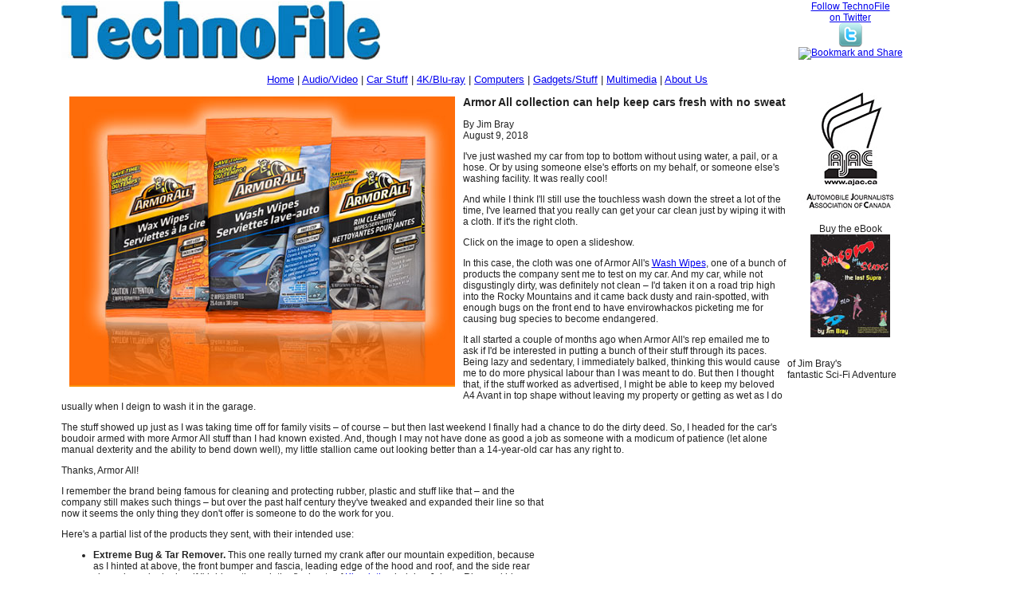

--- FILE ---
content_type: text/html
request_url: https://www.technofile.com/cars/armor_all.asp
body_size: 10812
content:
<!doctype html>
<!--[if lt IE 7]> <html class="ie6 oldie"> <![endif]-->
<!--[if IE 7]>    <html class="ie7 oldie"> <![endif]-->
<!--[if IE 8]>    <html class="ie8 oldie"> <![endif]-->
<!--[if gt IE 8]><!-->
<html class=""><!-- InstanceBegin template="/Templates/cars.dwt.asp" codeOutsideHTMLIsLocked="false" -->
<!--<![endif]-->
<head>
<meta charset="utf-8">
<meta name="viewport" content="width=device-width, initial-scale=1"><meta charset="utf-8">
<meta name="viewport" content="width=device-width, initial-scale=1"><meta name="Description" 
	  content="TechnoFILE - Down to Earth info for Real World People" />
<!-- InstanceBeginEditable name="Keywords" --><meta name="Keywords"><meta charset="utf-8">
<meta name="viewport" content="width=device-width, initial-scale=1"><meta name="Description" 
	  content="TechnoFILE - Down to Earth info for Real World People" />
<meta name="Keywords"
	  content="Armor All collection can help keep cars fresh with no sweat, TechnoFile looks at Armor All's car cleaning collection, automobile, automobile reviews, cars, hybrid cars, car reviews, car test drives, car features, Acura reviews, Audi reviews, BMW reviews, Cadillac reviews, Chevrolet reviews, Chevy reviews, Dodge reviews, Ford reviews, GMC reviews, Honda reviews, Hummer reviews, Hyundai reviews, Infiniti reviews, Jeep reviews, Lexus reviews, Mazda reviews, Mercedes reviews, Mercedes-Benz reviews, Mercedes Benz reviews, Mini Cooper reviews, Mitsubishi reviews, Nissan reviews, Pontiac reviews, Porsche reviews, Saab reviews, Saturn reviews, Subaru reviews, Suzuki reviews, Toyota reviews, Volvo reviews, car reviews, car test drives, car features">
<!-- InstanceEndEditable -->
<!-- InstanceBeginEditable name="doctitle" --><title>TechnoFile looks at Armor All's car cleaning collection</title><!-- InstanceEndEditable -->
<link href="../boilerplate.css" rel="stylesheet" type="text/css">
<link href="../2018.css" rel="stylesheet" type="text/css">
<!-- 
To learn more about the conditional comments around the html tags at the top of the file:
paulirish.com/2008/conditional-stylesheets-vs-css-hacks-answer-neither/

Do the following if you're using your customized build of modernizr (http://www.modernizr.com/):
* insert the link to your js here
* remove the link below to the html5shiv
* add the "no-js" class to the html tags at the top
* you can also remove the link to respond.min.js if you included the MQ Polyfill in your modernizr build 
-->
<!--[if lt IE 9]>
<script src="//html5shiv.googlecode.com/svn/trunk/html5.js"></script>
<![endif]-->
<script src="../respond.min.js"></script>

</head>
<body class="oneColElsCtrHdr">
<div class="gridContainer clearfix">
  <div id="LayoutDiv1"><table width="95%" border="0">
  <tr>
    <td align="left"><a href="../index.asp"><img src="../images/technofile_logo_2008.jpg" alt="TechnoFile"></a></td>
    <td><div align="center"><a href="http://www.twitter.com/jimbray1" target="_blank">Follow TechnoFile<br>
    on Twitter <br><img src="../images/twitter.png" alt="Twitter" width="30" height="30" border="0" align="absmiddle"></a><br><!-- AddThis Button BEGIN -->
<a class="addthis_button" href="http://addthis.com/bookmark.php?v=250&amp;username=xa-4b9a846910a1e2ab"><img src="http://s7.addthis.com/static/btn/sm-share-en.gif" width="83" height="16" alt="Bookmark and Share" style="border:0"/></a><script type="text/javascript" src="http://s7.addthis.com/js/250/addthis_widget.js#username=xa-4b9a846910a1e2ab"></script>
<!-- AddThis Button END --></div></td>
  </tr>
  <tr>
    <td colspan="2"><table align="center"></br><tr><td><div><font size="-1"><a href="../index.html">Home</a> | <a href="../audiovideopages.html">Audio/Video</a> | <a href="../carpages.html">Car Stuff</a> | <a href="../bluray.html">4K/Blu-ray</a> | <a href="../computerpages.html">Computers</a> | <a href="../miscpages.html">Gadgets/Stuff</a> | <a href="/media/index.asp">Multimedia</a> | <a href="../welcome.html">About Us</a></font></div></td></tr></table>

</td></tr>
<tr><td width="85%"><!-- InstanceBeginEditable name="Body" -->
<!-- Place this tag where you want the +1 button to render. -->
<div class="g-plusone" data-annotation="inline" data-width="300"></div>
<!-- Place this tag after the last +1 button tag. -->
<script type="text/javascript">
  (function() {
    var po = document.createElement('script'); po.type = 'text/javascript'; po.async = true;
    po.src = 'https://apis.google.com/js/plusone.js';
    var s = document.getElementsByTagName('script')[0]; s.parentNode.insertBefore(po, s);
  })();
</script>

<a href="../slideshows/armorall.html" target="_blank"><img src="../images/cars/armorall1.jpg" alt="Armor All - click to open a slideshow" width="484" height="364" hspace="10" vspace="10" border="0" align="left"></a>
<h1>Armor All collection  can help keep cars fresh with no sweat </h1>
<p> By Jim  Bray<br />
August 9, 2018</p>
<p> I've just  washed my car from top to bottom without using water, a pail, or a hose. Or by  using someone else's efforts on my behalf, or someone else's washing facility.  It was really cool!  </p>
<p> And while  I think I'll still use the touchless wash down the street a lot of the time, I've  learned that you really can get your car clean just by wiping it with a cloth. If  it's the right cloth. </p>
<p>Click on the image to open a slideshow.</p>
<p> In this  case, the cloth was one of Armor All's <a href="http://armorall.ca/washwipes" target="_blank">Wash  Wipes</a>, one of a bunch of products the company sent me to test on my car. And  my car, while not disgustingly dirty, was definitely not clean – I'd taken it  on a road trip high into the Rocky Mountains and it came back dusty and  rain-spotted, with enough bugs on the front end to have envirowhackos picketing  me for causing bug species to become endangered. </p>
<p> It all  started a couple of months ago when Armor All's rep emailed me to ask if I'd be  interested in putting a bunch of their stuff through its paces. Being lazy and sedentary,  I immediately balked, thinking this would cause me to do more physical labour  than I was meant to do. But then I thought that, if the stuff worked as advertised,  I might be able to keep my beloved A4 Avant in top shape without leaving my  property or getting as wet as I do usually when I deign to wash it in the garage. </p>
<p> The stuff  showed up just as I was taking time off for family visits – of course – but then  last weekend I finally had a chance to do the dirty deed. So, I headed for the  car's boudoir armed with more Armor All stuff than I had known existed. And,  though I may not have done as good a job as someone with a modicum of patience (let  alone manual dexterity and the ability to bend down well), my little stallion  came out looking better than a 14-year-old car has any right to. </p><div align="center">    <!-- BEGIN ADREACTOR CODE -->
    <div id="avp_1576516450574">
    <script>
    _avp.push({ tagid: 'avp_1576516450574', alias: '/', type: 'banner', zid: 8, pid: 9720 });
    </script>
    </div>
    <!-- END ADREACTOR CODE -->
</div>
<table width="300" border="0" align="right">
  <tr>
    <td><iframe src="//rcm-na.amazon-adsystem.com/e/cm?o=1&p=12&l=ur1&category=electronics&f=ifr&linkID=f79943c1bc3d1f02c544b84e0f9603cf&t=technofile-20&tracking_id=technofile-20" width="300" height="250" scrolling="no" border="0" marginwidth="0" style="border:none;" frameborder="0"></iframe> 
</td>
  </tr>
</table>

<p> Thanks,  Armor All! </p>
<p> I remember  the brand being famous for cleaning and protecting rubber, plastic and stuff  like that – and the company still makes such things – but over the past half  century they've tweaked and expanded their line so that now it seems the only  thing they don't offer is someone to do the work for you.   </p>
<p> Here's a partial  list of the products they sent, with their intended use: </p>
<ul type="disc">
  <li><strong> Extreme Bug &amp; Tar Remover.  </strong> This one really turned my crank after our mountain expedition, because as I hinted at above, the front bumper and fascia, leading edge of the hood and roof, and the side rear view mirrors looked as if I'd driven through the fleshpots of <a href="https://en.wikipedia.org/wiki/Bug_%28Starship_Troopers%29" target="_blank">Klendathu</a>, helping Johnny Rico and his Mobile Infantry colleagues in their mission to wipe them all out. That made the specially formulated <a href="http://armorall.ca/products/trim-plastic/bug-remover" target="_blank">Bug and Tar remover</a> the first stop on my car cleaning extravaganza. And it did a good job, though it took more scrubbing than I liked. It's sure easy, though: you just spray on, let it soak for a minute or so, and &quot;wipe&quot; it off with what was up until then a clean cloth.</li>
</ul>
<p>It didn't get rid of all the bug residue the first time – I  don't think anything short of a tactical nuke could have done that – but a  second, lighter application took care of the rest. This is something I have to  do all the time, since I review cars and have to return them clean and tanked,  so I'm looking forward to trying it on my next bug-inflicted review vehicle.</p>
<p>My local car wash has a bug spray you can use when you purchase  some of their washes, but it doesn't work any better than this Armor All  product – and with the Armor All stuff I didn't have to leave home to do it. </p>
<ul type="disc">
  <li><strong> Wash Wipes.  </strong> These are the things that let you wash without       water, and I was gob smacked. They're small   and       easy to use, and all you have to do is pull a <a href="http://armorall.ca/products/wipes" target="_blank">wash wipe cloth</a> from its dispenser and wipe down your vehicle the way Hillary       Clinton supposedly wiped her private email server. They also make wax wipes, and wipes for glass and GPS displays. My quick &quot;wash&quot; took only about       10 minutes and, though I messed up a few areas because of the lousy lighting in my garage (I could have moved the car outside, but I was afraid I'd have to interact with a neighbour…) I was impressed by the wipes' performance and will now keep them in the glove compartment for those times when a quick &quot;emergency&quot; cleanup is called for.</li>
</ul>
<img src="../images/cars/IMG_0116.JPG" alt="A clean 14 year old Audi - cleaned with no water or hose" width="500" hspace="10" vspace="10" border="0" align="left">
<p>The  exterior cleaning doesn't end there, however. Armor All also sent me their Rim  Cleaning Wipes, and though they didn't grind out the scratches my car's  previous owner left on the rims, it cleaned off the brake dust and road crud  really well, leaving them gleaming. And all it took was a quick wipe.  </p>
<p>Ditto  for the <strong><a href="http://armorall.ca/products/trim-plastic/tire-trim-shine-sponges" target="_blank">Tire and Trim Shine</a></strong> sponges. My car's Potenzas are in good shape and I  didn't imagine the sponges would do much good, but once again Armor All  surprised me: other than the road residue on the tread, the tires now look new  and, thanks to the sponges (the package comes with eight), I didn't have to  expend much energy to do it. </p>
<p>They  also sent their <a href="http://armorall.ca/products/wipes/glass-gps-wipes" target="_blank">Glass  and GPS wipes</a>, which did a really nice – and very easy – job on the windows,  with a quick wipe that left them more streak-free than I usually get with my  normal method of window cleaner and paper towels accompanied by much cussing.  </p>
<p>Armor  All was also kind enough to also include a packet of microfibre cleaning cloths  that they also (completely coincidentally, I'm sure) sell. They're very soft  and washable. I used one on the car's interior to get the dust off before going  at them with the &quot;original&quot; Protectant Wipes that cleaned up the  dashboard, console, and the like. They also make Air Freshening and Ultra Shine  wipes, but the <a href="http://armorall.ca/products/wipes/original-protectant-wipes" target="_blank">original  formula</a> (hey, sounds like Colonel Sanders!) worked just fine.  </p>
<p>As  if that weren't enough, the company also threw in their <a href="http://armorall.ca/products/interior-cleaners/fabric-carpet-refresher" target="_blank">Fabric  and Carpet Refresher spray</a>, which didn't get the stains off the driver's  side carpet that resulted from our endless winter, but they did spruce it up  quite nicely nonetheless. Armor All says you can also use the stuff on fabric  seats; I can't comment on that because my little wagon has leather. </p>
<p>The  carpet stuff is supposed to make the interior smell nice but, if you want even  more smelly stuff, Armor All also makes the kind of interior freshener you see  advertised on TV all the time from a different company – the type that plugs  into a vent. Armor All's are <a href="http://armorall.ca/products/air-fresheners" target="_blank">available</a> in about a  googolplex of fragrances and now that I've stuck it on an air vent I have this  disembodied eye peering at me from my dashboard, passing silent judgement on  everything I do behind the wheel. It's like having my wife with me in the car!</p>
<p>It  doesn't smell quite as sweet, though, dear! </p>
<p>Fragrances  include Citrus Pomegranate, Vanilla Lavender, Pink Grapefruit, Lemon Bergamot, Eucalyptus  Mint (all part of the &quot;Essential Blends&quot; collection) as well as Tranquil  Skies, Arctic Cool, New Car (the one I tried, since I drive a lot of new cars  and was curious how my 14-year-old stallion would smell in comparison), Island  Oasis and Lemon Berry.   </p>
<p>Okay,  my car still doesn't have that new car smell after adding the eye, but it's  fresh enough that I can now pass wind in there without killing anyone. Of  course, I'm kidding (I can still deal death!). But however you slice it, the  car's interior does smell very nice. </p>
<p> The  result of all this <a href="http://armorall.ca/" target="_blank">Armor All</a> work on my part is  that my little sport wagon looks nearly brand new inside and out (to be fair,  it was in exquisite shape before – just dirty) and the stuff was easy enough to  use that one of the laziest people on Earth got his beloved ride looking spic  and span in only about half an hour and with no expenditure of sweat.  </p>
<p> And,  to rip off KC and the Sunshine Band, that's the way (uh huh, uh huh) I like it! </p>
<p> On  the other hand, I did get my hands dirty, however, so there's that. </p><div align="center">    <!-- BEGIN ADREACTOR CODE -->
    <div id="avp_1576516450574">
    <script>
    _avp.push({ tagid: 'avp_1576516450574', alias: '/', type: 'banner', zid: 8, pid: 9720 });
    </script>
    </div>
    <!-- END ADREACTOR CODE -->
</div>


<p> Copyright  2018 Jim Bray<br />
  <a href="http://www.technofile.com/" target="_blank">TechnoFile.com</a> </p>
<!-- InstanceEndEditable --><br>
<p>Jim Bray is a member of the <a href="http://www.ajac.ca" target="_blank">Automobile
             Journalists Association of Canada</a>. His columns are available
  through the <a href="../syndicate.asp" target="_blank">TechnoFile</a> Syndicate.</p>
   <a id="carmap"></a>
   <table width="95%" border="0" align="center" bgcolor="#FFFFFF">
  <tr>
    
    <td align="center"><h3>Reviews by Brand<a name="bybrand" id="bybrand"></a> </h3></td>
   
  </tr>
  <tr>
    <td align="center"><a href="../cars/acurapage.asp"><img src="../images/acura.gif" alt="Acura" width="40" height="32" border="0" hspace="10" /></a>
    <a href="../cars/audipage.asp"><img src="../images/audi.gif" alt="Audi" width="40" height="32" border="0" hspace="10" /></a>
      <a href="../cars/bmwpage.asp"><img src="../images/bmw.gif" alt="BMW" width="40" height="32" border="0" hspace="10" /></a>
    <a href="../cars/cadillacpage.asp"><img src="../images/cadillac.gif" alt="Cadillac" width="40" height="32" border="0" hspace="10" /></a>
    <a href="../cars/chevpage.asp"><img src="../images/chevrolet.gif" alt="Chevrolet" width="40" height="32" border="0" hspace="10" /></a>
   <a href="../cars/chryslerpage.asp"><img src="../images/chrysler.gif" alt="Chrysler" width="40" height="32" border="0" hspace="10" /></a>
    <a href="../cars/dodgepage.asp"><img src="../images/dodge.gif" alt="Dodge" width="40" height="32" border="0" hspace="10" /></a>
      <a href="../cars/fiatpage.asp"><img src="../images/FIAT_logo.jpg" alt="Dodge" width="40" height="32" border="0" hspace="10" /></a>
	  <a href="../cars/fordpage.html"><img src="../images/ford.gif" alt="Ford" width="40" height="32" border="0" hspace="10" /></a>
    <a href="../cars/gmcpage.asp"><img src="../images/gmc.gif" alt="GMC" width="40" height="32" border="0" hspace="10" /></a>
   <a href="../cars/hondapage.asp"><img src="../images/honda.gif" alt="Honda" width="40" height="32" border="0" hspace="10" /></a>
   <a href="../cars/hummerpage.asp"><img src="../images/hummer.gif" alt="Hummer" width="40" height="32" border="0" hspace="10" /></a></td>
	</tr>
  <tr>
    <td align="center"><a href="../cars/hyundaipage.asp"><img src="../images/hyundai.gif" alt="Hyundai" width="40" height="32" border="0" hspace="10" /></a>
  <a href="../cars/infinitipage.asp"><img src="../images/infiniti.gif" alt="Infiniti" width="40" height="32" border="0" hspace="10" /></a>
  <a href="../cars/jaguarpage.asp"><img src="../images/jaguar_logo.jpg" alt="Jaguar/Land Rover" width="40" height="26" border="0" hspace="10" /></a>
   <a href="../cars/jeeppage.asp"><img src="../images/jeep.gif" alt="Jeep" width="40" height="32" border="0" hspace="10" /></a> 
   <a href="../cars/kiapage.asp"><img src="../images/kia-logo.jpg" alt="Kia" width="40" height="21" border="0" hspace="10" /></a> 
   <a href="../cars/lexuspage.asp"><img src="../images/lexus.gif" alt="Lexus" width="40" height="32" border="0" hspace="10" /></a>
    <a href="../cars/lincolnpage.asp"><img src="../images/lincoln_logo.jpg" alt="Lincoln" width="40" height="31" border="0" hspace="10" /></a>
   <a href="../cars/mazdapage.asp"><img src="../images/mazda.gif" alt="Mazda" width="40" height="32" border="0" hspace="10" /></a>
    <a href="../cars/mercedespage.asp"><img src="../images/mercedes.gif" alt="Mercedes-Benz" width="40" height="32" border="0" hspace="10" /></a>
    <a href="../cars/minipage.asp"><img src="../images/mini.gif" alt="Mini" width="40" height="32" border="0" hspace="10" /></a>
    <a href="../cars/mitsubishipage.asp"><img src="../images/mitsubishi.gif" alt="Mitsubishi" width="40" height="32" border="0" hspace="10" /></td>
	</tr>
  <tr>
    <td align="center"><a href="../cars/nissanpage.asp"><img src="../images/nissan.gif" alt="Nissan" width="40" height="32" border="0" hspace="10" /></a>
      <a href="../cars/pontiacpage.asp"><img src="../images/pontiac.gif" alt="Pontiac" width="40" height="32" border="0" hspace="10" /></a>
   <a href="../cars/porschepage.asp"><img src="../images/porsche.gif" alt="Porsche" width="40" height="32" border="0" hspace="10" /></a>
    <a href="../cars/saabpage.asp"><img src="../images/saab.gif" alt="Saab" width="40" height="32" border="0" hspace="10" /></a>
   <a href="../cars/saturnpage.asp"><img src="../images/saturn.gif" alt="Saturn" width="40" height="32" border="0" hspace="10" /></a>
	<a href="../cars/scionpage.asp"><img src="../images/cars/scionLogo.gif" alt="Scion" width="40" height="32" border="0" hspace="10" /></a>
 <a href="../cars/subarupage.asp"><img src="../images/subaru.gif" alt="Subaru" width="40" height="32" border="0" hspace="10" /></a>
    <a href="../cars/suzukipage.asp"><img src="../images/suzuki.gif" alt="Suzuki" width="40" height="32" border="0" hspace="10" /></a>
       <a href="../cars/toyotapage.asp"><img src="../images/toyota.gif" alt="Toyota" width="40" height="32" border="0" hspace="10" /></a>
       <a href="../cars/vwpage.asp"><img src="../images/vw.gif" alt="Volkswagen" width="40" height="32" border="0" hspace="10" /></a>
        <a href="../cars/volvopage.asp"><img src="../images/volvo.gif" alt="Volvo" width="40" height="32" border="0" hspace="10" /></a></td>
 </tr>
</table><div><div><a href="../articles/masthead.html">Contact Us</a> | <a href="../about.asp">About Us</a> | <a href="../privacy.asp">Privacy Policy</a> | <a href="../cars/toyota_history.html">Toyota History</a>|  <a href="../pandemonium/index.html">Copyright 2023 Pandemonium Productions</a></div></div> 
</td><td><!-- InstanceBeginEditable name="Right side ad" --><div align="center"><!-- Conversant Media 120x600 and 160x600 SkyScraper CODE for TechnoFile -->
<script type="text/javascript">var vclk_options = {sid:22974,media_id:3,media_type:7,version:"1.4",secure:"on"};</script><script class="vclk_pub_code" type="text/javascript" src="https://secure.cdn.fastclick.net/js/adcodes/pubcode.min.js?sid=22974&media_id=3&media_type=7&version=1.4&exc=1"></script><noscript><a href="https://secure.fastclick.net/w/click.here?sid=22974&m=3&c=1" target="_blank"><img src="https://secure.fastclick.net/w/get.media?sid=22974&m=3&tp=7&d=s&c=1&vcm_acv=1.4" width="160" height="600" border="1"></a></noscript>
<!-- Conversant Media 120x600 and 160x600 SkyScraper CODE for TechnoFile --></div>
<!-- InstanceEndEditable --><div align="center">
<a href="http://www.ajac.ca/web/" target="_blank"><img src="../images/cars/AJAClogo.jpg" alt="AJAC" width="125" height="157" border="0" longdesc="The Automobile Journalists Association of Canada" /></a></p>
        <p align="center">Buy the eBook <br />
        <a href="https://www.smashwords.com/books/view/710793" target="_blank"><img src="../images/ransom_ebook_cover.jpg" alt="Ransom for the stars" width="100" /></a></div><br />
        of Jim Bray's <br />
        fantastic Sci-Fi Adventure<br />
      </p></td></tr>
</table>
 </div>
</div>
</body>
<!-- InstanceEnd --></html>


--- FILE ---
content_type: text/html; charset=utf-8
request_url: https://accounts.google.com/o/oauth2/postmessageRelay?parent=https%3A%2F%2Fwww.technofile.com&jsh=m%3B%2F_%2Fscs%2Fabc-static%2F_%2Fjs%2Fk%3Dgapi.lb.en.2kN9-TZiXrM.O%2Fd%3D1%2Frs%3DAHpOoo_B4hu0FeWRuWHfxnZ3V0WubwN7Qw%2Fm%3D__features__
body_size: 157
content:
<!DOCTYPE html><html><head><title></title><meta http-equiv="content-type" content="text/html; charset=utf-8"><meta http-equiv="X-UA-Compatible" content="IE=edge"><meta name="viewport" content="width=device-width, initial-scale=1, minimum-scale=1, maximum-scale=1, user-scalable=0"><script src='https://ssl.gstatic.com/accounts/o/2580342461-postmessagerelay.js' nonce="TguqeqY0BBmn30d2ltjDeA"></script></head><body><script type="text/javascript" src="https://apis.google.com/js/rpc:shindig_random.js?onload=init" nonce="TguqeqY0BBmn30d2ltjDeA"></script></body></html>